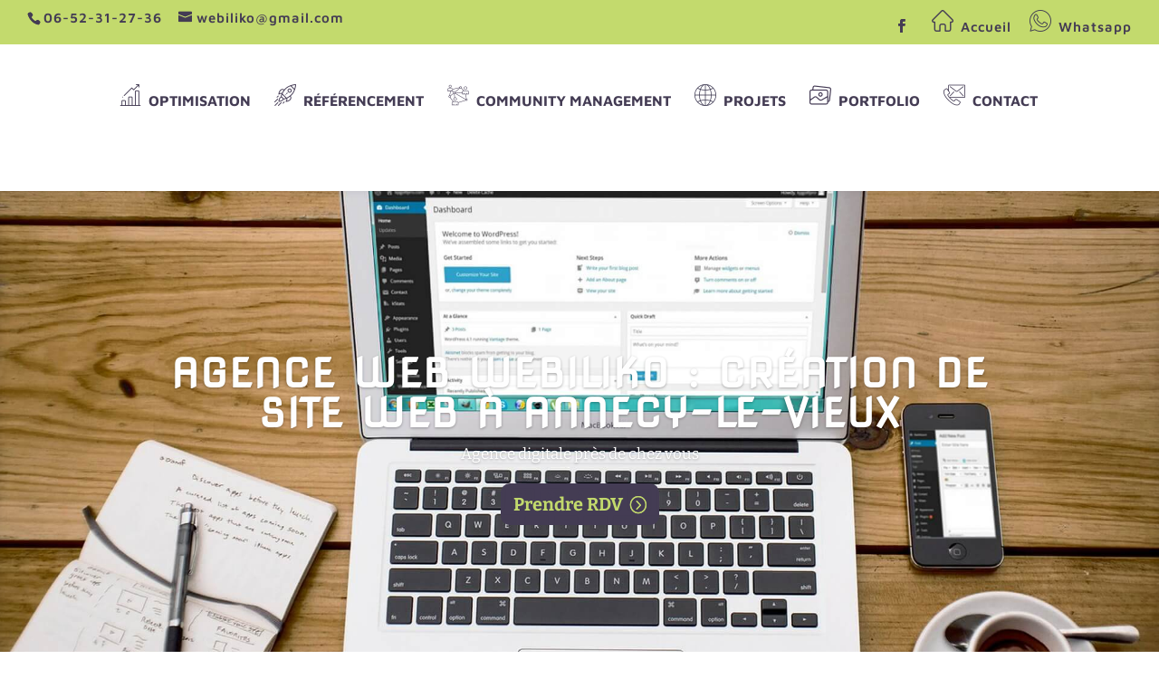

--- FILE ---
content_type: text/css
request_url: https://www.webiliko.fr/wp-content/plugins/flex-gallery/gallerystyles.css?ver=6.8.3
body_size: 542
content:
/*-----Flex Layout-----*/

.flex-gallery { /* Masonry container */
    column-count: 3;
	margin: 1.5em 0;
    padding: 0;
    -moz-column-gap: 1.5em;
    -webkit-column-gap: 1.5em;
    column-gap: 1.5em;
  
}

 .flex_gallery_item {
	 display: inline-block !important;
    margin: 0 0 1em !important;
    width: 100% !important;
}



/* Extra small devices (phones, 600px and down) */
@media only screen and (max-width: 480px) {
	    .flex-gallery {
        -moz-column-count: 1;
        -webkit-column-count: 1;
        column-count: 1;
    }
} 

/* Small devices (portrait tablets and large phones, 600px and up) */
@media only screen and (min-width: 480px) {
	    .flex-gallery {
        -moz-column-count: 2;
        -webkit-column-count: 2;
        column-count: 2;
    }
} 

/* Medium devices (landscape tablets, 768px and up) */
@media only screen and (min-width: 768px) {
	    .flex-gallery {
        -moz-column-count: 3;
        -webkit-column-count: 3;
        column-count: 3;
    }
}


/* Large devices (laptops/desktops, 992px and up) */
@media only screen and (min-width: 992px) {
	    .flex-gallery {
        -moz-column-count: 3;
        -webkit-column-count: 3;
        column-count: 3;
    }
} 

/* Extra large devices (large laptops and desktops, 1200px and up) */
@media only screen and (min-width: 1200px) {
	    .flex-gallery {
        -moz-column-count: 3;
        -webkit-column-count: 3;
        column-count: 3;
    }
}




.flex-gallery .show_shadow {
		box-shadow: 0px 40px 40px 0px #d6dee4;
}

.flex-gallery .hide_shadow {
		box-shadow: none;
}

 
.show_rounded_corners {
    border-radius: 10px !important;
    border: none;
}

.show_rounded_corners .et_pb_gallery_image img {
    border-top-left-radius: 10px;
    border-top-right-radius: 10px;
	border-bottom-left-radius: 10px;
    border-bottom-right-radius: 10px;
}
 .show_rounded_corners .et_pb_gallery_image .et_overlay {
	border-top-left-radius: 10px;
    border-top-right-radius: 10px;
	border-bottom-left-radius: 10px;
    border-bottom-right-radius: 10px;
}
 
.et-fb-modal__support-notice {
	display:none!important;
}


.et-pb-all-modules .flexgallery:before, .et_pb_saved_layouts_list .flexgallery:before, .et-db #et-boc .et-fb-modules-list .flexgallery:before {content: "T"!important; color:#ffffff!important;}
li.flexgallery {
  background-color: #FF009C!important;
  color:#fff!important; 
}

  

--- FILE ---
content_type: text/css
request_url: https://www.webiliko.fr/wp-content/et-cache/279420/et-core-unified-deferred-279420.min.css?ver=1757203586
body_size: 790
content:
.et_pb_section_2{background:linear-gradient(272deg,#dfee0e,#372466);background-size:400% 400%;-o-animation:AnimationName 29s ease infinite;animation:AnimationName 29s ease infinite;@-o-keyframes AnimationName @keyframes AnimationName}.et_pb_section_2.et_pb_section,.et_pb_section_5.et_pb_section{background-color:#443c54!important}.et_pb_counter_2 .et_pb_counter_amount,.et_pb_counter_4 .et_pb_counter_amount,.et_pb_counter_3 .et_pb_counter_amount,.et_pb_counter_7 .et_pb_counter_amount,.et_pb_counter_9 .et_pb_counter_amount,.et_pb_counter_1 .et_pb_counter_amount,.et_pb_counter_8 .et_pb_counter_amount,.et_pb_counter_0 .et_pb_counter_amount,.et_pb_counter_6 .et_pb_counter_amount,.et_pb_counter_5 .et_pb_counter_amount{background-color:#c3da6d}.et_pb_counter_7 .et_pb_counter_amount.overlay,.et_pb_counter_9 .et_pb_counter_amount.overlay,.et_pb_counter_6 .et_pb_counter_amount.overlay,.et_pb_counter_8 .et_pb_counter_amount.overlay,.et_pb_counter_4 .et_pb_counter_amount.overlay,.et_pb_counter_5 .et_pb_counter_amount.overlay,.et_pb_counter_2 .et_pb_counter_amount.overlay,.et_pb_counter_1 .et_pb_counter_amount.overlay,.et_pb_counter_0 .et_pb_counter_amount.overlay,.et_pb_counter_3 .et_pb_counter_amount.overlay{color:#c3da6d}.et_pb_counters_0.et_pb_counters .et_pb_counter_title{font-weight:700;color:#443c54!important}.et_pb_counters_0.et_pb_counters .et_pb_counter_amount_number{color:#443c54!important;letter-spacing:3px}div.et_pb_section.et_pb_section_4{background-blend-mode:overlay;background-image:url(https://www.webiliko.fr/wp-content/uploads/2020/08/shutterstock_387217558.jpg)!important}.et_pb_section_4{background-attachment:fixed}.et_pb_section_4.et_pb_section{background-color:rgba(0,0,0,0.58)!important}.et_pb_cta_2.et_pb_promo .et_pb_promo_description div{color:#ffffff!important}.et_pb_section_7,.et_pb_section_5{background:linear-gradient(272deg,#dfee0e,#372466);background-size:400% 400%;-o-animation:AnimationName 29s ease infinite;animation:AnimationName 29s ease infinite;@-o-keyframes AnimationName @keyframes AnimationName 0%{background-position:0% 50%}}.et_pb_text_3 h3{line-height:1.3em}.et_pb_section_6.et_pb_section,.et_pb_column_14{padding-top:0px;padding-right:0px;padding-bottom:0px;padding-left:0px}.et_pb_row_9.et_pb_row{padding-top:0px!important;padding-right:0px!important;padding-bottom:0px!important;padding-left:0px!important;padding-top:0px;padding-right:0px;padding-bottom:0px;padding-left:0px}.et_pb_cta_4.et_pb_promo h2,.et_pb_cta_4.et_pb_promo h1.et_pb_module_header,.et_pb_cta_4.et_pb_promo h3.et_pb_module_header,.et_pb_cta_4.et_pb_promo h4.et_pb_module_header,.et_pb_cta_4.et_pb_promo h5.et_pb_module_header,.et_pb_cta_4.et_pb_promo h6.et_pb_module_header,.et_pb_cta_3.et_pb_promo h2,.et_pb_cta_3.et_pb_promo h1.et_pb_module_header,.et_pb_cta_3.et_pb_promo h3.et_pb_module_header,.et_pb_cta_3.et_pb_promo h4.et_pb_module_header,.et_pb_cta_3.et_pb_promo h5.et_pb_module_header,.et_pb_cta_3.et_pb_promo h6.et_pb_module_header{line-height:1.5em!important;text-align:justify!important}.et_pb_cta_4.et_pb_promo{padding-right:20px!important;padding-left:20px!important;margin-top:30px!important}.et_pb_section_7.et_pb_section{padding-top:29px;padding-bottom:35px;background-color:#443c54!important}.et_pb_blurb_0.et_pb_blurb .et_pb_module_header,.et_pb_blurb_0.et_pb_blurb .et_pb_module_header a{font-size:14px;text-align:center}.et_pb_blurb_0:hover{transform:scaleX(1.12) scaleY(1.12)!important}.et_pb_blurb_0{transition:transform 300ms ease 0ms}.et_pb_blurb_2 .et-pb-icon,.et_pb_blurb_1 .et-pb-icon,.et_pb_blurb_0 .et-pb-icon,.et_pb_blurb_3 .et-pb-icon{color:#c3da6d;font-family:ETmodules!important;font-weight:400!important}.et_pb_blurb_1.et_pb_blurb .et_pb_module_header,.et_pb_blurb_1.et_pb_blurb .et_pb_module_header a,.et_pb_blurb_2.et_pb_blurb .et_pb_module_header,.et_pb_blurb_2.et_pb_blurb .et_pb_module_header a,.et_pb_blurb_3.et_pb_blurb .et_pb_module_header,.et_pb_blurb_3.et_pb_blurb .et_pb_module_header a{font-size:16px;text-align:center}.et_pb_column_13{background-color:#f2f2f2;padding-top:3%;padding-right:50px;padding-bottom:3%;padding-left:50px}@media only screen and (min-width:981px){.et_pb_row_9,body #page-container .et-db #et-boc .et-l .et_pb_row_9.et_pb_row,body.et_pb_pagebuilder_layout.single #page-container #et-boc .et-l .et_pb_row_9.et_pb_row,body.et_pb_pagebuilder_layout.single.et_full_width_page #page-container #et-boc .et-l .et_pb_row_9.et_pb_row{width:100%;max-width:100%}}@media only screen and (max-width:980px){.et_pb_row_9,body #page-container .et-db #et-boc .et-l .et_pb_row_9.et_pb_row,body.et_pb_pagebuilder_layout.single #page-container #et-boc .et-l .et_pb_row_9.et_pb_row,body.et_pb_pagebuilder_layout.single.et_full_width_page #page-container #et-boc .et-l .et_pb_row_9.et_pb_row{width:100%;max-width:100%}}